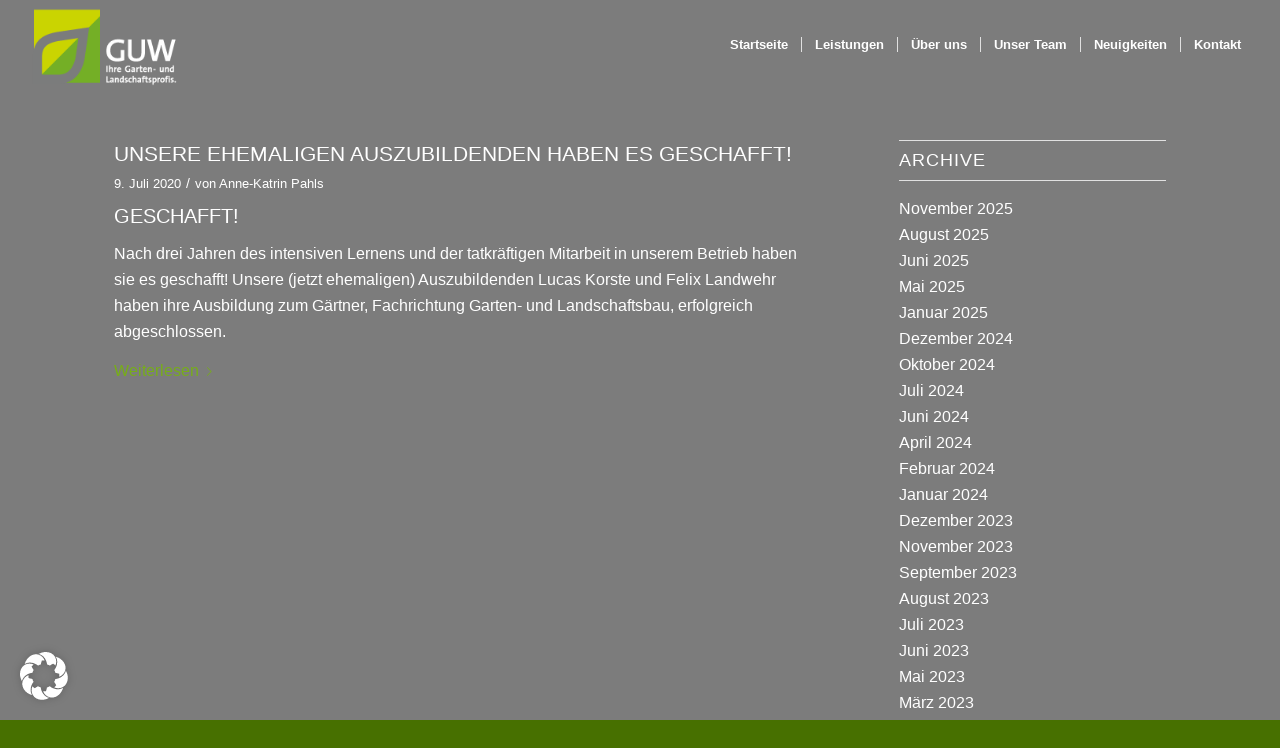

--- FILE ---
content_type: text/html; charset=UTF-8
request_url: https://www.guw-muenster.de/2020/07/
body_size: 89429
content:
<!DOCTYPE html>
<html lang="de" class="html_stretched responsive av-preloader-disabled  html_header_top html_logo_left html_main_nav_header html_menu_right html_slim html_header_sticky_disabled html_header_shrinking_disabled html_mobile_menu_tablet html_header_searchicon_disabled html_content_align_center html_header_unstick_top_disabled html_header_stretch html_minimal_header html_av-submenu-hidden html_av-submenu-display-click html_av-overlay-side html_av-overlay-side-classic html_av-submenu-clone html_entry_id_2661 av-cookies-no-cookie-consent av-no-preview av-default-lightbox html_text_menu_active av-mobile-menu-switch-default">
<head>
<meta charset="UTF-8" />


<!-- mobile setting -->
<meta name="viewport" content="width=device-width, initial-scale=1">

<!-- Scripts/CSS and wp_head hook -->
<meta name='robots' content='noindex, follow' />

	<!-- This site is optimized with the Yoast SEO plugin v26.6 - https://yoast.com/wordpress/plugins/seo/ -->
	<title>Juli 2020 - GUW Münster</title>
	<meta property="og:locale" content="de_DE" />
	<meta property="og:type" content="website" />
	<meta property="og:title" content="Juli 2020 - GUW Münster" />
	<meta property="og:url" content="https://www.guw-muenster.de/2020/07/" />
	<meta property="og:site_name" content="GUW Münster" />
	<meta name="twitter:card" content="summary_large_image" />
	<script type="application/ld+json" class="yoast-schema-graph">{"@context":"https://schema.org","@graph":[{"@type":"CollectionPage","@id":"https://www.guw-muenster.de/2020/07/","url":"https://www.guw-muenster.de/2020/07/","name":"Juli 2020 - GUW Münster","isPartOf":{"@id":"https://www.guw-muenster.de/#website"},"primaryImageOfPage":{"@id":"https://www.guw-muenster.de/2020/07/#primaryimage"},"image":{"@id":"https://www.guw-muenster.de/2020/07/#primaryimage"},"thumbnailUrl":"https://www.guw-muenster.de/wp-content/uploads/2020/07/ausbildung-zum-gaertner-guw-muenster.jpg","breadcrumb":{"@id":"https://www.guw-muenster.de/2020/07/#breadcrumb"},"inLanguage":"de"},{"@type":"ImageObject","inLanguage":"de","@id":"https://www.guw-muenster.de/2020/07/#primaryimage","url":"https://www.guw-muenster.de/wp-content/uploads/2020/07/ausbildung-zum-gaertner-guw-muenster.jpg","contentUrl":"https://www.guw-muenster.de/wp-content/uploads/2020/07/ausbildung-zum-gaertner-guw-muenster.jpg","width":750,"height":500,"caption":"Ausbildung zum Gärtner GUW Münster"},{"@type":"BreadcrumbList","@id":"https://www.guw-muenster.de/2020/07/#breadcrumb","itemListElement":[{"@type":"ListItem","position":1,"name":"Startseite","item":"https://www.guw-muenster.de/"},{"@type":"ListItem","position":2,"name":"Archive für Juli 2020"}]},{"@type":"WebSite","@id":"https://www.guw-muenster.de/#website","url":"https://www.guw-muenster.de/","name":"GUW Münster","description":"Ihre Garten- und Landschaftsgärtner in Münster","potentialAction":[{"@type":"SearchAction","target":{"@type":"EntryPoint","urlTemplate":"https://www.guw-muenster.de/?s={search_term_string}"},"query-input":{"@type":"PropertyValueSpecification","valueRequired":true,"valueName":"search_term_string"}}],"inLanguage":"de"}]}</script>
	<!-- / Yoast SEO plugin. -->


<link rel="alternate" type="application/rss+xml" title="GUW Münster &raquo; Feed" href="https://www.guw-muenster.de/feed/" />
<link rel="alternate" type="application/rss+xml" title="GUW Münster &raquo; Kommentar-Feed" href="https://www.guw-muenster.de/comments/feed/" />
<style id='wp-img-auto-sizes-contain-inline-css' type='text/css'>
img:is([sizes=auto i],[sizes^="auto," i]){contain-intrinsic-size:3000px 1500px}
/*# sourceURL=wp-img-auto-sizes-contain-inline-css */
</style>
<style id='wp-block-library-inline-css' type='text/css'>
:root{--wp-block-synced-color:#7a00df;--wp-block-synced-color--rgb:122,0,223;--wp-bound-block-color:var(--wp-block-synced-color);--wp-editor-canvas-background:#ddd;--wp-admin-theme-color:#007cba;--wp-admin-theme-color--rgb:0,124,186;--wp-admin-theme-color-darker-10:#006ba1;--wp-admin-theme-color-darker-10--rgb:0,107,160.5;--wp-admin-theme-color-darker-20:#005a87;--wp-admin-theme-color-darker-20--rgb:0,90,135;--wp-admin-border-width-focus:2px}@media (min-resolution:192dpi){:root{--wp-admin-border-width-focus:1.5px}}.wp-element-button{cursor:pointer}:root .has-very-light-gray-background-color{background-color:#eee}:root .has-very-dark-gray-background-color{background-color:#313131}:root .has-very-light-gray-color{color:#eee}:root .has-very-dark-gray-color{color:#313131}:root .has-vivid-green-cyan-to-vivid-cyan-blue-gradient-background{background:linear-gradient(135deg,#00d084,#0693e3)}:root .has-purple-crush-gradient-background{background:linear-gradient(135deg,#34e2e4,#4721fb 50%,#ab1dfe)}:root .has-hazy-dawn-gradient-background{background:linear-gradient(135deg,#faaca8,#dad0ec)}:root .has-subdued-olive-gradient-background{background:linear-gradient(135deg,#fafae1,#67a671)}:root .has-atomic-cream-gradient-background{background:linear-gradient(135deg,#fdd79a,#004a59)}:root .has-nightshade-gradient-background{background:linear-gradient(135deg,#330968,#31cdcf)}:root .has-midnight-gradient-background{background:linear-gradient(135deg,#020381,#2874fc)}:root{--wp--preset--font-size--normal:16px;--wp--preset--font-size--huge:42px}.has-regular-font-size{font-size:1em}.has-larger-font-size{font-size:2.625em}.has-normal-font-size{font-size:var(--wp--preset--font-size--normal)}.has-huge-font-size{font-size:var(--wp--preset--font-size--huge)}.has-text-align-center{text-align:center}.has-text-align-left{text-align:left}.has-text-align-right{text-align:right}.has-fit-text{white-space:nowrap!important}#end-resizable-editor-section{display:none}.aligncenter{clear:both}.items-justified-left{justify-content:flex-start}.items-justified-center{justify-content:center}.items-justified-right{justify-content:flex-end}.items-justified-space-between{justify-content:space-between}.screen-reader-text{border:0;clip-path:inset(50%);height:1px;margin:-1px;overflow:hidden;padding:0;position:absolute;width:1px;word-wrap:normal!important}.screen-reader-text:focus{background-color:#ddd;clip-path:none;color:#444;display:block;font-size:1em;height:auto;left:5px;line-height:normal;padding:15px 23px 14px;text-decoration:none;top:5px;width:auto;z-index:100000}html :where(.has-border-color){border-style:solid}html :where([style*=border-top-color]){border-top-style:solid}html :where([style*=border-right-color]){border-right-style:solid}html :where([style*=border-bottom-color]){border-bottom-style:solid}html :where([style*=border-left-color]){border-left-style:solid}html :where([style*=border-width]){border-style:solid}html :where([style*=border-top-width]){border-top-style:solid}html :where([style*=border-right-width]){border-right-style:solid}html :where([style*=border-bottom-width]){border-bottom-style:solid}html :where([style*=border-left-width]){border-left-style:solid}html :where(img[class*=wp-image-]){height:auto;max-width:100%}:where(figure){margin:0 0 1em}html :where(.is-position-sticky){--wp-admin--admin-bar--position-offset:var(--wp-admin--admin-bar--height,0px)}@media screen and (max-width:600px){html :where(.is-position-sticky){--wp-admin--admin-bar--position-offset:0px}}

/*# sourceURL=wp-block-library-inline-css */
</style><style id='global-styles-inline-css' type='text/css'>
:root{--wp--preset--aspect-ratio--square: 1;--wp--preset--aspect-ratio--4-3: 4/3;--wp--preset--aspect-ratio--3-4: 3/4;--wp--preset--aspect-ratio--3-2: 3/2;--wp--preset--aspect-ratio--2-3: 2/3;--wp--preset--aspect-ratio--16-9: 16/9;--wp--preset--aspect-ratio--9-16: 9/16;--wp--preset--color--black: #000000;--wp--preset--color--cyan-bluish-gray: #abb8c3;--wp--preset--color--white: #ffffff;--wp--preset--color--pale-pink: #f78da7;--wp--preset--color--vivid-red: #cf2e2e;--wp--preset--color--luminous-vivid-orange: #ff6900;--wp--preset--color--luminous-vivid-amber: #fcb900;--wp--preset--color--light-green-cyan: #7bdcb5;--wp--preset--color--vivid-green-cyan: #00d084;--wp--preset--color--pale-cyan-blue: #8ed1fc;--wp--preset--color--vivid-cyan-blue: #0693e3;--wp--preset--color--vivid-purple: #9b51e0;--wp--preset--color--metallic-red: #b02b2c;--wp--preset--color--maximum-yellow-red: #edae44;--wp--preset--color--yellow-sun: #eeee22;--wp--preset--color--palm-leaf: #83a846;--wp--preset--color--aero: #7bb0e7;--wp--preset--color--old-lavender: #745f7e;--wp--preset--color--steel-teal: #5f8789;--wp--preset--color--raspberry-pink: #d65799;--wp--preset--color--medium-turquoise: #4ecac2;--wp--preset--gradient--vivid-cyan-blue-to-vivid-purple: linear-gradient(135deg,rgb(6,147,227) 0%,rgb(155,81,224) 100%);--wp--preset--gradient--light-green-cyan-to-vivid-green-cyan: linear-gradient(135deg,rgb(122,220,180) 0%,rgb(0,208,130) 100%);--wp--preset--gradient--luminous-vivid-amber-to-luminous-vivid-orange: linear-gradient(135deg,rgb(252,185,0) 0%,rgb(255,105,0) 100%);--wp--preset--gradient--luminous-vivid-orange-to-vivid-red: linear-gradient(135deg,rgb(255,105,0) 0%,rgb(207,46,46) 100%);--wp--preset--gradient--very-light-gray-to-cyan-bluish-gray: linear-gradient(135deg,rgb(238,238,238) 0%,rgb(169,184,195) 100%);--wp--preset--gradient--cool-to-warm-spectrum: linear-gradient(135deg,rgb(74,234,220) 0%,rgb(151,120,209) 20%,rgb(207,42,186) 40%,rgb(238,44,130) 60%,rgb(251,105,98) 80%,rgb(254,248,76) 100%);--wp--preset--gradient--blush-light-purple: linear-gradient(135deg,rgb(255,206,236) 0%,rgb(152,150,240) 100%);--wp--preset--gradient--blush-bordeaux: linear-gradient(135deg,rgb(254,205,165) 0%,rgb(254,45,45) 50%,rgb(107,0,62) 100%);--wp--preset--gradient--luminous-dusk: linear-gradient(135deg,rgb(255,203,112) 0%,rgb(199,81,192) 50%,rgb(65,88,208) 100%);--wp--preset--gradient--pale-ocean: linear-gradient(135deg,rgb(255,245,203) 0%,rgb(182,227,212) 50%,rgb(51,167,181) 100%);--wp--preset--gradient--electric-grass: linear-gradient(135deg,rgb(202,248,128) 0%,rgb(113,206,126) 100%);--wp--preset--gradient--midnight: linear-gradient(135deg,rgb(2,3,129) 0%,rgb(40,116,252) 100%);--wp--preset--font-size--small: 1rem;--wp--preset--font-size--medium: 1.125rem;--wp--preset--font-size--large: 1.75rem;--wp--preset--font-size--x-large: clamp(1.75rem, 3vw, 2.25rem);--wp--preset--spacing--20: 0.44rem;--wp--preset--spacing--30: 0.67rem;--wp--preset--spacing--40: 1rem;--wp--preset--spacing--50: 1.5rem;--wp--preset--spacing--60: 2.25rem;--wp--preset--spacing--70: 3.38rem;--wp--preset--spacing--80: 5.06rem;--wp--preset--shadow--natural: 6px 6px 9px rgba(0, 0, 0, 0.2);--wp--preset--shadow--deep: 12px 12px 50px rgba(0, 0, 0, 0.4);--wp--preset--shadow--sharp: 6px 6px 0px rgba(0, 0, 0, 0.2);--wp--preset--shadow--outlined: 6px 6px 0px -3px rgb(255, 255, 255), 6px 6px rgb(0, 0, 0);--wp--preset--shadow--crisp: 6px 6px 0px rgb(0, 0, 0);}:root { --wp--style--global--content-size: 800px;--wp--style--global--wide-size: 1130px; }:where(body) { margin: 0; }.wp-site-blocks > .alignleft { float: left; margin-right: 2em; }.wp-site-blocks > .alignright { float: right; margin-left: 2em; }.wp-site-blocks > .aligncenter { justify-content: center; margin-left: auto; margin-right: auto; }:where(.is-layout-flex){gap: 0.5em;}:where(.is-layout-grid){gap: 0.5em;}.is-layout-flow > .alignleft{float: left;margin-inline-start: 0;margin-inline-end: 2em;}.is-layout-flow > .alignright{float: right;margin-inline-start: 2em;margin-inline-end: 0;}.is-layout-flow > .aligncenter{margin-left: auto !important;margin-right: auto !important;}.is-layout-constrained > .alignleft{float: left;margin-inline-start: 0;margin-inline-end: 2em;}.is-layout-constrained > .alignright{float: right;margin-inline-start: 2em;margin-inline-end: 0;}.is-layout-constrained > .aligncenter{margin-left: auto !important;margin-right: auto !important;}.is-layout-constrained > :where(:not(.alignleft):not(.alignright):not(.alignfull)){max-width: var(--wp--style--global--content-size);margin-left: auto !important;margin-right: auto !important;}.is-layout-constrained > .alignwide{max-width: var(--wp--style--global--wide-size);}body .is-layout-flex{display: flex;}.is-layout-flex{flex-wrap: wrap;align-items: center;}.is-layout-flex > :is(*, div){margin: 0;}body .is-layout-grid{display: grid;}.is-layout-grid > :is(*, div){margin: 0;}body{padding-top: 0px;padding-right: 0px;padding-bottom: 0px;padding-left: 0px;}a:where(:not(.wp-element-button)){text-decoration: underline;}:root :where(.wp-element-button, .wp-block-button__link){background-color: #32373c;border-width: 0;color: #fff;font-family: inherit;font-size: inherit;font-style: inherit;font-weight: inherit;letter-spacing: inherit;line-height: inherit;padding-top: calc(0.667em + 2px);padding-right: calc(1.333em + 2px);padding-bottom: calc(0.667em + 2px);padding-left: calc(1.333em + 2px);text-decoration: none;text-transform: inherit;}.has-black-color{color: var(--wp--preset--color--black) !important;}.has-cyan-bluish-gray-color{color: var(--wp--preset--color--cyan-bluish-gray) !important;}.has-white-color{color: var(--wp--preset--color--white) !important;}.has-pale-pink-color{color: var(--wp--preset--color--pale-pink) !important;}.has-vivid-red-color{color: var(--wp--preset--color--vivid-red) !important;}.has-luminous-vivid-orange-color{color: var(--wp--preset--color--luminous-vivid-orange) !important;}.has-luminous-vivid-amber-color{color: var(--wp--preset--color--luminous-vivid-amber) !important;}.has-light-green-cyan-color{color: var(--wp--preset--color--light-green-cyan) !important;}.has-vivid-green-cyan-color{color: var(--wp--preset--color--vivid-green-cyan) !important;}.has-pale-cyan-blue-color{color: var(--wp--preset--color--pale-cyan-blue) !important;}.has-vivid-cyan-blue-color{color: var(--wp--preset--color--vivid-cyan-blue) !important;}.has-vivid-purple-color{color: var(--wp--preset--color--vivid-purple) !important;}.has-metallic-red-color{color: var(--wp--preset--color--metallic-red) !important;}.has-maximum-yellow-red-color{color: var(--wp--preset--color--maximum-yellow-red) !important;}.has-yellow-sun-color{color: var(--wp--preset--color--yellow-sun) !important;}.has-palm-leaf-color{color: var(--wp--preset--color--palm-leaf) !important;}.has-aero-color{color: var(--wp--preset--color--aero) !important;}.has-old-lavender-color{color: var(--wp--preset--color--old-lavender) !important;}.has-steel-teal-color{color: var(--wp--preset--color--steel-teal) !important;}.has-raspberry-pink-color{color: var(--wp--preset--color--raspberry-pink) !important;}.has-medium-turquoise-color{color: var(--wp--preset--color--medium-turquoise) !important;}.has-black-background-color{background-color: var(--wp--preset--color--black) !important;}.has-cyan-bluish-gray-background-color{background-color: var(--wp--preset--color--cyan-bluish-gray) !important;}.has-white-background-color{background-color: var(--wp--preset--color--white) !important;}.has-pale-pink-background-color{background-color: var(--wp--preset--color--pale-pink) !important;}.has-vivid-red-background-color{background-color: var(--wp--preset--color--vivid-red) !important;}.has-luminous-vivid-orange-background-color{background-color: var(--wp--preset--color--luminous-vivid-orange) !important;}.has-luminous-vivid-amber-background-color{background-color: var(--wp--preset--color--luminous-vivid-amber) !important;}.has-light-green-cyan-background-color{background-color: var(--wp--preset--color--light-green-cyan) !important;}.has-vivid-green-cyan-background-color{background-color: var(--wp--preset--color--vivid-green-cyan) !important;}.has-pale-cyan-blue-background-color{background-color: var(--wp--preset--color--pale-cyan-blue) !important;}.has-vivid-cyan-blue-background-color{background-color: var(--wp--preset--color--vivid-cyan-blue) !important;}.has-vivid-purple-background-color{background-color: var(--wp--preset--color--vivid-purple) !important;}.has-metallic-red-background-color{background-color: var(--wp--preset--color--metallic-red) !important;}.has-maximum-yellow-red-background-color{background-color: var(--wp--preset--color--maximum-yellow-red) !important;}.has-yellow-sun-background-color{background-color: var(--wp--preset--color--yellow-sun) !important;}.has-palm-leaf-background-color{background-color: var(--wp--preset--color--palm-leaf) !important;}.has-aero-background-color{background-color: var(--wp--preset--color--aero) !important;}.has-old-lavender-background-color{background-color: var(--wp--preset--color--old-lavender) !important;}.has-steel-teal-background-color{background-color: var(--wp--preset--color--steel-teal) !important;}.has-raspberry-pink-background-color{background-color: var(--wp--preset--color--raspberry-pink) !important;}.has-medium-turquoise-background-color{background-color: var(--wp--preset--color--medium-turquoise) !important;}.has-black-border-color{border-color: var(--wp--preset--color--black) !important;}.has-cyan-bluish-gray-border-color{border-color: var(--wp--preset--color--cyan-bluish-gray) !important;}.has-white-border-color{border-color: var(--wp--preset--color--white) !important;}.has-pale-pink-border-color{border-color: var(--wp--preset--color--pale-pink) !important;}.has-vivid-red-border-color{border-color: var(--wp--preset--color--vivid-red) !important;}.has-luminous-vivid-orange-border-color{border-color: var(--wp--preset--color--luminous-vivid-orange) !important;}.has-luminous-vivid-amber-border-color{border-color: var(--wp--preset--color--luminous-vivid-amber) !important;}.has-light-green-cyan-border-color{border-color: var(--wp--preset--color--light-green-cyan) !important;}.has-vivid-green-cyan-border-color{border-color: var(--wp--preset--color--vivid-green-cyan) !important;}.has-pale-cyan-blue-border-color{border-color: var(--wp--preset--color--pale-cyan-blue) !important;}.has-vivid-cyan-blue-border-color{border-color: var(--wp--preset--color--vivid-cyan-blue) !important;}.has-vivid-purple-border-color{border-color: var(--wp--preset--color--vivid-purple) !important;}.has-metallic-red-border-color{border-color: var(--wp--preset--color--metallic-red) !important;}.has-maximum-yellow-red-border-color{border-color: var(--wp--preset--color--maximum-yellow-red) !important;}.has-yellow-sun-border-color{border-color: var(--wp--preset--color--yellow-sun) !important;}.has-palm-leaf-border-color{border-color: var(--wp--preset--color--palm-leaf) !important;}.has-aero-border-color{border-color: var(--wp--preset--color--aero) !important;}.has-old-lavender-border-color{border-color: var(--wp--preset--color--old-lavender) !important;}.has-steel-teal-border-color{border-color: var(--wp--preset--color--steel-teal) !important;}.has-raspberry-pink-border-color{border-color: var(--wp--preset--color--raspberry-pink) !important;}.has-medium-turquoise-border-color{border-color: var(--wp--preset--color--medium-turquoise) !important;}.has-vivid-cyan-blue-to-vivid-purple-gradient-background{background: var(--wp--preset--gradient--vivid-cyan-blue-to-vivid-purple) !important;}.has-light-green-cyan-to-vivid-green-cyan-gradient-background{background: var(--wp--preset--gradient--light-green-cyan-to-vivid-green-cyan) !important;}.has-luminous-vivid-amber-to-luminous-vivid-orange-gradient-background{background: var(--wp--preset--gradient--luminous-vivid-amber-to-luminous-vivid-orange) !important;}.has-luminous-vivid-orange-to-vivid-red-gradient-background{background: var(--wp--preset--gradient--luminous-vivid-orange-to-vivid-red) !important;}.has-very-light-gray-to-cyan-bluish-gray-gradient-background{background: var(--wp--preset--gradient--very-light-gray-to-cyan-bluish-gray) !important;}.has-cool-to-warm-spectrum-gradient-background{background: var(--wp--preset--gradient--cool-to-warm-spectrum) !important;}.has-blush-light-purple-gradient-background{background: var(--wp--preset--gradient--blush-light-purple) !important;}.has-blush-bordeaux-gradient-background{background: var(--wp--preset--gradient--blush-bordeaux) !important;}.has-luminous-dusk-gradient-background{background: var(--wp--preset--gradient--luminous-dusk) !important;}.has-pale-ocean-gradient-background{background: var(--wp--preset--gradient--pale-ocean) !important;}.has-electric-grass-gradient-background{background: var(--wp--preset--gradient--electric-grass) !important;}.has-midnight-gradient-background{background: var(--wp--preset--gradient--midnight) !important;}.has-small-font-size{font-size: var(--wp--preset--font-size--small) !important;}.has-medium-font-size{font-size: var(--wp--preset--font-size--medium) !important;}.has-large-font-size{font-size: var(--wp--preset--font-size--large) !important;}.has-x-large-font-size{font-size: var(--wp--preset--font-size--x-large) !important;}
/*# sourceURL=global-styles-inline-css */
</style>

<link rel='stylesheet' id='borlabs-cookie-css' href='https://www.guw-muenster.de/wp-content/cache/borlabs-cookie/borlabs-cookie_1_de.css?ver=2.2.67-13' type='text/css' media='all' />
<link rel='stylesheet' id='avia-merged-styles-css' href='https://www.guw-muenster.de/wp-content/uploads/dynamic_avia/avia-merged-styles-dd1be501ebad8805e3fdf9a836c68d19---65aa690e1a880.css' type='text/css' media='all' />
<script type="text/javascript" src="https://www.guw-muenster.de/wp-content/uploads/dynamic_avia/avia-head-scripts-edd06130660a1a8c6ef0e0c2c0b543fd---65a56e7bd6083.js" id="avia-head-scripts-js"></script>
<link rel="https://api.w.org/" href="https://www.guw-muenster.de/wp-json/" /><link rel="EditURI" type="application/rsd+xml" title="RSD" href="https://www.guw-muenster.de/xmlrpc.php?rsd" />
<meta name="generator" content="WordPress 6.9" />
<link rel="profile" href="http://gmpg.org/xfn/11" />
<link rel="alternate" type="application/rss+xml" title="GUW Münster RSS2 Feed" href="https://www.guw-muenster.de/feed/" />
<link rel="pingback" href="https://www.guw-muenster.de/xmlrpc.php" />
<!--[if lt IE 9]><script src="https://www.guw-muenster.de/wp-content/themes/enfold/js/html5shiv.js"></script><![endif]-->
<link rel="icon" href="https://www.guw-muenster.de/wp-content/uploads/2020/10/thomas-pahls-guw-muenster-fav.png" type="image/png">

<!-- To speed up the rendering and to display the site as fast as possible to the user we include some styles and scripts for above the fold content inline -->
<script type="text/javascript">'use strict';var avia_is_mobile=!1;if(/Android|webOS|iPhone|iPad|iPod|BlackBerry|IEMobile|Opera Mini/i.test(navigator.userAgent)&&'ontouchstart' in document.documentElement){avia_is_mobile=!0;document.documentElement.className+=' avia_mobile '}
else{document.documentElement.className+=' avia_desktop '};document.documentElement.className+=' js_active ';(function(){var e=['-webkit-','-moz-','-ms-',''],n='',o=!1,a=!1;for(var t in e){if(e[t]+'transform' in document.documentElement.style){o=!0;n=e[t]+'transform'};if(e[t]+'perspective' in document.documentElement.style){a=!0}};if(o){document.documentElement.className+=' avia_transform '};if(a){document.documentElement.className+=' avia_transform3d '};if(typeof document.getElementsByClassName=='function'&&typeof document.documentElement.getBoundingClientRect=='function'&&avia_is_mobile==!1){if(n&&window.innerHeight>0){setTimeout(function(){var e=0,o={},a=0,t=document.getElementsByClassName('av-parallax'),i=window.pageYOffset||document.documentElement.scrollTop;for(e=0;e<t.length;e++){t[e].style.top='0px';o=t[e].getBoundingClientRect();a=Math.ceil((window.innerHeight+i-o.top)*0.3);t[e].style[n]='translate(0px, '+a+'px)';t[e].style.top='auto';t[e].className+=' enabled-parallax '}},50)}}})();</script><style type="text/css">
		@font-face {font-family: 'entypo-fontello'; font-weight: normal; font-style: normal; font-display: auto;
		src: url('https://www.guw-muenster.de/wp-content/themes/enfold/config-templatebuilder/avia-template-builder/assets/fonts/entypo-fontello.woff2') format('woff2'),
		url('https://www.guw-muenster.de/wp-content/themes/enfold/config-templatebuilder/avia-template-builder/assets/fonts/entypo-fontello.woff') format('woff'),
		url('https://www.guw-muenster.de/wp-content/themes/enfold/config-templatebuilder/avia-template-builder/assets/fonts/entypo-fontello.ttf') format('truetype'),
		url('https://www.guw-muenster.de/wp-content/themes/enfold/config-templatebuilder/avia-template-builder/assets/fonts/entypo-fontello.svg#entypo-fontello') format('svg'),
		url('https://www.guw-muenster.de/wp-content/themes/enfold/config-templatebuilder/avia-template-builder/assets/fonts/entypo-fontello.eot'),
		url('https://www.guw-muenster.de/wp-content/themes/enfold/config-templatebuilder/avia-template-builder/assets/fonts/entypo-fontello.eot?#iefix') format('embedded-opentype');
		} #top .avia-font-entypo-fontello, body .avia-font-entypo-fontello, html body [data-av_iconfont='entypo-fontello']:before{ font-family: 'entypo-fontello'; }
		
		@font-face {font-family: 'medical'; font-weight: normal; font-style: normal; font-display: auto;
		src: url('https://www.guw-muenster.de/wp-content/uploads/avia_fonts/medical/medical.woff2') format('woff2'),
		url('https://www.guw-muenster.de/wp-content/uploads/avia_fonts/medical/medical.woff') format('woff'),
		url('https://www.guw-muenster.de/wp-content/uploads/avia_fonts/medical/medical.ttf') format('truetype'),
		url('https://www.guw-muenster.de/wp-content/uploads/avia_fonts/medical/medical.svg#medical') format('svg'),
		url('https://www.guw-muenster.de/wp-content/uploads/avia_fonts/medical/medical.eot'),
		url('https://www.guw-muenster.de/wp-content/uploads/avia_fonts/medical/medical.eot?#iefix') format('embedded-opentype');
		} #top .avia-font-medical, body .avia-font-medical, html body [data-av_iconfont='medical']:before{ font-family: 'medical'; }
		</style>

<!--
Debugging Info for Theme support: 

Theme: Enfold
Version: 5.6.9
Installed: enfold
AviaFramework Version: 5.6
AviaBuilder Version: 5.3
aviaElementManager Version: 1.0.1
ML:512-PU:86-PLA:5
WP:6.9
Compress: CSS:all theme files - JS:all theme files
Updates: enabled - token has changed and not verified
PLAu:4
-->
</head>

<body id="top" class="archive date wp-theme-enfold stretched no_sidebar_border rtl_columns av-curtain-numeric arial-websave arial  avia-responsive-images-support" itemscope="itemscope" itemtype="https://schema.org/WebPage" >

	
	<div id='wrap_all'>

	
<header id='header' class='all_colors header_color light_bg_color  av_header_top av_logo_left av_main_nav_header av_menu_right av_slim av_header_sticky_disabled av_header_shrinking_disabled av_header_stretch av_mobile_menu_tablet av_header_searchicon_disabled av_header_unstick_top_disabled av_seperator_small_border av_minimal_header av_bottom_nav_disabled ' data-av_shrink_factor='50' role="banner" itemscope="itemscope" itemtype="https://schema.org/WPHeader" >

		<div  id='header_main' class='container_wrap container_wrap_logo'>

        <div class='container av-logo-container'><div class='inner-container'><span class='logo avia-standard-logo'><a href='https://www.guw-muenster.de/' class='' aria-label='garten-landschaftbau-muenster-guw-logo' title='garten-landschaftbau-muenster-guw-logo'><img src="https://www.guw-muenster.de/wp-content/uploads/2018/11/garten-landschaftbau-muenster-guw-logo-1.png" height="100" width="300" alt='GUW Münster' title='garten-landschaftbau-muenster-guw-logo' /></a></span><nav class='main_menu' data-selectname='Wähle eine Seite'  role="navigation" itemscope="itemscope" itemtype="https://schema.org/SiteNavigationElement" ><div class="avia-menu av-main-nav-wrap"><ul role="menu" class="menu av-main-nav" id="avia-menu"><li role="menuitem" id="menu-item-1177" class="menu-item menu-item-type-post_type menu-item-object-page menu-item-home menu-item-top-level menu-item-top-level-1"><a href="https://www.guw-muenster.de/" itemprop="url" tabindex="0"><span class="avia-bullet"></span><span class="avia-menu-text">Startseite</span><span class="avia-menu-fx"><span class="avia-arrow-wrap"><span class="avia-arrow"></span></span></span></a></li>
<li role="menuitem" id="menu-item-1173" class="menu-item menu-item-type-post_type menu-item-object-page menu-item-top-level menu-item-top-level-2"><a href="https://www.guw-muenster.de/leistungen/" itemprop="url" tabindex="0"><span class="avia-bullet"></span><span class="avia-menu-text">Leistungen</span><span class="avia-menu-fx"><span class="avia-arrow-wrap"><span class="avia-arrow"></span></span></span></a></li>
<li role="menuitem" id="menu-item-1174" class="menu-item menu-item-type-post_type menu-item-object-page menu-item-top-level menu-item-top-level-3"><a href="https://www.guw-muenster.de/ueber-uns/" itemprop="url" tabindex="0"><span class="avia-bullet"></span><span class="avia-menu-text">Über uns</span><span class="avia-menu-fx"><span class="avia-arrow-wrap"><span class="avia-arrow"></span></span></span></a></li>
<li role="menuitem" id="menu-item-1175" class="menu-item menu-item-type-post_type menu-item-object-page menu-item-top-level menu-item-top-level-4"><a href="https://www.guw-muenster.de/unser-team/" itemprop="url" tabindex="0"><span class="avia-bullet"></span><span class="avia-menu-text">Unser Team</span><span class="avia-menu-fx"><span class="avia-arrow-wrap"><span class="avia-arrow"></span></span></span></a></li>
<li role="menuitem" id="menu-item-1206" class="menu-item menu-item-type-post_type menu-item-object-page menu-item-top-level menu-item-top-level-5"><a href="https://www.guw-muenster.de/neuigkeiten/" itemprop="url" tabindex="0"><span class="avia-bullet"></span><span class="avia-menu-text">Neuigkeiten</span><span class="avia-menu-fx"><span class="avia-arrow-wrap"><span class="avia-arrow"></span></span></span></a></li>
<li role="menuitem" id="menu-item-1176" class="menu-item menu-item-type-post_type menu-item-object-page menu-item-top-level menu-item-top-level-6"><a href="https://www.guw-muenster.de/kontakt/" itemprop="url" tabindex="0"><span class="avia-bullet"></span><span class="avia-menu-text">Kontakt</span><span class="avia-menu-fx"><span class="avia-arrow-wrap"><span class="avia-arrow"></span></span></span></a></li>
<li class="av-burger-menu-main menu-item-avia-special av-small-burger-icon" role="menuitem">
	        			<a href="#" aria-label="Menü" aria-hidden="false">
							<span class="av-hamburger av-hamburger--spin av-js-hamburger">
								<span class="av-hamburger-box">
						          <span class="av-hamburger-inner"></span>
						          <strong>Menü</strong>
								</span>
							</span>
							<span class="avia_hidden_link_text">Menü</span>
						</a>
	        		   </li></ul></div></nav></div> </div> 
		<!-- end container_wrap-->
		</div>
<div class="header_bg"></div>
<!-- end header -->
</header>

	<div id='main' class='all_colors' data-scroll-offset='0'>

	
		<div class='container_wrap container_wrap_first main_color sidebar_right'>

			<div class='container template-blog '>

				<main class='content av-content-small alpha units av-main-archive'  role="main" itemprop="mainContentOfPage" itemscope="itemscope" itemtype="https://schema.org/Blog" >

					<article class="post-entry post-entry-type-standard post-entry-2661 post-loop-1 post-parity-odd post-entry-last custom with-slider post-2661 post type-post status-publish format-standard has-post-thumbnail hentry category-news"  itemscope="itemscope" itemtype="https://schema.org/BlogPosting" itemprop="blogPost" ><div class="blog-meta"></div><div class='entry-content-wrapper clearfix standard-content'><header class="entry-content-header"><h2 class='post-title entry-title '  itemprop="headline" ><a href="https://www.guw-muenster.de/unsere-ehemaligen-auszubildenden-haben-es-geschafft/" rel="bookmark" title="Permanenter Link zu: Unsere ehemaligen Auszubildenden haben es geschafft!">Unsere ehemaligen Auszubildenden haben es geschafft!<span class="post-format-icon minor-meta"></span></a></h2><span class="post-meta-infos"><time class="date-container minor-meta updated"  itemprop="datePublished" datetime="2020-07-09T20:06:04+02:00" >9. Juli 2020</time><span class="text-sep">/</span><span class="blog-author minor-meta">von <span class="entry-author-link"  itemprop="author" ><span class="author"><span class="fn"><a href="https://www.guw-muenster.de/author/anne-katrin/" title="Beiträge von Anne-Katrin Pahls" rel="author">Anne-Katrin Pahls</a></span></span></span></span></span></header><div class="entry-content"  itemprop="text" ><h3>Geschafft!</h3>
<p>Nach drei Jahren des intensiven Lernens und der tatkräftigen Mitarbeit in unserem Betrieb haben sie es geschafft! Unsere (jetzt ehemaligen) Auszubildenden Lucas Korste und Felix Landwehr haben ihre Ausbildung zum Gärtner, Fachrichtung Garten- und Landschaftsbau, erfolgreich abgeschlossen.</p>
<p> <a href="https://www.guw-muenster.de/unsere-ehemaligen-auszubildenden-haben-es-geschafft/" class="more-link">Weiterlesen<span class="more-link-arrow"></span></a></p>
</div><footer class="entry-footer"></footer><div class='post_delimiter'></div></div><div class="post_author_timeline"></div><span class='hidden'>
				<span class='av-structured-data'  itemprop="image" itemscope="itemscope" itemtype="https://schema.org/ImageObject" >
						<span itemprop='url'>https://www.guw-muenster.de/wp-content/uploads/2020/07/ausbildung-zum-gaertner-guw-muenster.jpg</span>
						<span itemprop='height'>500</span>
						<span itemprop='width'>750</span>
				</span>
				<span class='av-structured-data'  itemprop="publisher" itemtype="https://schema.org/Organization" itemscope="itemscope" >
						<span itemprop='name'>Anne-Katrin Pahls</span>
						<span itemprop='logo' itemscope itemtype='https://schema.org/ImageObject'>
							<span itemprop='url'>https://www.guw-muenster.de/wp-content/uploads/2018/11/garten-landschaftbau-muenster-guw-logo-1.png</span>
						</span>
				</span><span class='av-structured-data'  itemprop="author" itemscope="itemscope" itemtype="https://schema.org/Person" ><span itemprop='name'>Anne-Katrin Pahls</span></span><span class='av-structured-data'  itemprop="datePublished" datetime="2020-07-09T20:06:04+02:00" >2020-07-09 20:06:04</span><span class='av-structured-data'  itemprop="dateModified" itemtype="https://schema.org/dateModified" >2020-07-10 14:11:08</span><span class='av-structured-data'  itemprop="mainEntityOfPage" itemtype="https://schema.org/mainEntityOfPage" ><span itemprop='name'>Unsere ehemaligen Auszubildenden haben es geschafft!</span></span></span></article><div class='custom'></div>
				<!--end content-->
				</main>

				<aside class='sidebar sidebar_right   alpha units'  role="complementary" itemscope="itemscope" itemtype="https://schema.org/WPSideBar" ><div class="inner_sidebar extralight-border"><section id="archives-4" class="widget clearfix widget_archive"><h3 class="widgettitle">Archive</h3>
			<ul>
					<li><a href='https://www.guw-muenster.de/2025/11/'>November 2025</a></li>
	<li><a href='https://www.guw-muenster.de/2025/08/'>August 2025</a></li>
	<li><a href='https://www.guw-muenster.de/2025/06/'>Juni 2025</a></li>
	<li><a href='https://www.guw-muenster.de/2025/05/'>Mai 2025</a></li>
	<li><a href='https://www.guw-muenster.de/2025/01/'>Januar 2025</a></li>
	<li><a href='https://www.guw-muenster.de/2024/12/'>Dezember 2024</a></li>
	<li><a href='https://www.guw-muenster.de/2024/10/'>Oktober 2024</a></li>
	<li><a href='https://www.guw-muenster.de/2024/07/'>Juli 2024</a></li>
	<li><a href='https://www.guw-muenster.de/2024/06/'>Juni 2024</a></li>
	<li><a href='https://www.guw-muenster.de/2024/04/'>April 2024</a></li>
	<li><a href='https://www.guw-muenster.de/2024/02/'>Februar 2024</a></li>
	<li><a href='https://www.guw-muenster.de/2024/01/'>Januar 2024</a></li>
	<li><a href='https://www.guw-muenster.de/2023/12/'>Dezember 2023</a></li>
	<li><a href='https://www.guw-muenster.de/2023/11/'>November 2023</a></li>
	<li><a href='https://www.guw-muenster.de/2023/09/'>September 2023</a></li>
	<li><a href='https://www.guw-muenster.de/2023/08/'>August 2023</a></li>
	<li><a href='https://www.guw-muenster.de/2023/07/'>Juli 2023</a></li>
	<li><a href='https://www.guw-muenster.de/2023/06/'>Juni 2023</a></li>
	<li><a href='https://www.guw-muenster.de/2023/05/'>Mai 2023</a></li>
	<li><a href='https://www.guw-muenster.de/2023/03/'>März 2023</a></li>
	<li><a href='https://www.guw-muenster.de/2023/01/'>Januar 2023</a></li>
	<li><a href='https://www.guw-muenster.de/2022/12/'>Dezember 2022</a></li>
	<li><a href='https://www.guw-muenster.de/2022/10/'>Oktober 2022</a></li>
	<li><a href='https://www.guw-muenster.de/2022/09/'>September 2022</a></li>
	<li><a href='https://www.guw-muenster.de/2022/08/'>August 2022</a></li>
	<li><a href='https://www.guw-muenster.de/2022/07/'>Juli 2022</a></li>
	<li><a href='https://www.guw-muenster.de/2022/06/'>Juni 2022</a></li>
	<li><a href='https://www.guw-muenster.de/2022/02/'>Februar 2022</a></li>
	<li><a href='https://www.guw-muenster.de/2022/01/'>Januar 2022</a></li>
	<li><a href='https://www.guw-muenster.de/2021/12/'>Dezember 2021</a></li>
	<li><a href='https://www.guw-muenster.de/2021/10/'>Oktober 2021</a></li>
	<li><a href='https://www.guw-muenster.de/2021/08/'>August 2021</a></li>
	<li><a href='https://www.guw-muenster.de/2021/07/'>Juli 2021</a></li>
	<li><a href='https://www.guw-muenster.de/2021/05/'>Mai 2021</a></li>
	<li><a href='https://www.guw-muenster.de/2021/03/'>März 2021</a></li>
	<li><a href='https://www.guw-muenster.de/2021/02/'>Februar 2021</a></li>
	<li><a href='https://www.guw-muenster.de/2021/01/'>Januar 2021</a></li>
	<li><a href='https://www.guw-muenster.de/2020/12/'>Dezember 2020</a></li>
	<li><a href='https://www.guw-muenster.de/2020/10/'>Oktober 2020</a></li>
	<li><a href='https://www.guw-muenster.de/2020/09/'>September 2020</a></li>
	<li><a href='https://www.guw-muenster.de/2020/08/'>August 2020</a></li>
	<li><a href='https://www.guw-muenster.de/2020/07/' aria-current="page">Juli 2020</a></li>
	<li><a href='https://www.guw-muenster.de/2020/04/'>April 2020</a></li>
	<li><a href='https://www.guw-muenster.de/2020/01/'>Januar 2020</a></li>
	<li><a href='https://www.guw-muenster.de/2019/12/'>Dezember 2019</a></li>
	<li><a href='https://www.guw-muenster.de/2019/10/'>Oktober 2019</a></li>
	<li><a href='https://www.guw-muenster.de/2019/09/'>September 2019</a></li>
	<li><a href='https://www.guw-muenster.de/2019/08/'>August 2019</a></li>
	<li><a href='https://www.guw-muenster.de/2019/07/'>Juli 2019</a></li>
	<li><a href='https://www.guw-muenster.de/2019/06/'>Juni 2019</a></li>
	<li><a href='https://www.guw-muenster.de/2019/05/'>Mai 2019</a></li>
	<li><a href='https://www.guw-muenster.de/2019/04/'>April 2019</a></li>
	<li><a href='https://www.guw-muenster.de/2019/03/'>März 2019</a></li>
	<li><a href='https://www.guw-muenster.de/2019/02/'>Februar 2019</a></li>
	<li><a href='https://www.guw-muenster.de/2019/01/'>Januar 2019</a></li>
	<li><a href='https://www.guw-muenster.de/2018/12/'>Dezember 2018</a></li>
	<li><a href='https://www.guw-muenster.de/2018/11/'>November 2018</a></li>
	<li><a href='https://www.guw-muenster.de/2018/08/'>August 2018</a></li>
	<li><a href='https://www.guw-muenster.de/2018/06/'>Juni 2018</a></li>
	<li><a href='https://www.guw-muenster.de/2018/05/'>Mai 2018</a></li>
	<li><a href='https://www.guw-muenster.de/2018/04/'>April 2018</a></li>
	<li><a href='https://www.guw-muenster.de/2018/03/'>März 2018</a></li>
	<li><a href='https://www.guw-muenster.de/2018/02/'>Februar 2018</a></li>
	<li><a href='https://www.guw-muenster.de/2017/12/'>Dezember 2017</a></li>
	<li><a href='https://www.guw-muenster.de/2017/09/'>September 2017</a></li>
	<li><a href='https://www.guw-muenster.de/2017/08/'>August 2017</a></li>
	<li><a href='https://www.guw-muenster.de/2017/07/'>Juli 2017</a></li>
	<li><a href='https://www.guw-muenster.de/2017/05/'>Mai 2017</a></li>
	<li><a href='https://www.guw-muenster.de/2017/04/'>April 2017</a></li>
	<li><a href='https://www.guw-muenster.de/2017/02/'>Februar 2017</a></li>
	<li><a href='https://www.guw-muenster.de/2017/01/'>Januar 2017</a></li>
	<li><a href='https://www.guw-muenster.de/2016/11/'>November 2016</a></li>
	<li><a href='https://www.guw-muenster.de/2016/10/'>Oktober 2016</a></li>
	<li><a href='https://www.guw-muenster.de/2016/09/'>September 2016</a></li>
	<li><a href='https://www.guw-muenster.de/2016/07/'>Juli 2016</a></li>
	<li><a href='https://www.guw-muenster.de/2016/06/'>Juni 2016</a></li>
	<li><a href='https://www.guw-muenster.de/2016/05/'>Mai 2016</a></li>
	<li><a href='https://www.guw-muenster.de/2016/04/'>April 2016</a></li>
	<li><a href='https://www.guw-muenster.de/2016/03/'>März 2016</a></li>
	<li><a href='https://www.guw-muenster.de/2016/02/'>Februar 2016</a></li>
	<li><a href='https://www.guw-muenster.de/2015/12/'>Dezember 2015</a></li>
			</ul>

			<span class="seperator extralight-border"></span></section><section id="categories-4" class="widget clearfix widget_categories"><h3 class="widgettitle">Categories</h3>
			<ul>
					<li class="cat-item cat-item-1"><a href="https://www.guw-muenster.de/category/allgemein/">Allgemein</a>
</li>
	<li class="cat-item cat-item-14"><a href="https://www.guw-muenster.de/category/news/">News</a>
</li>
			</ul>

			<span class="seperator extralight-border"></span></section><section id="avia_fb_likebox-2" class="widget clearfix avia-widget-container avia_fb_likebox avia_no_block_preview"><h3 class="widgettitle">Facebook</h3><div class='av_facebook_widget_wrap ' ><div class="fb-page" data-width="500" data-href="https://www.facebook.com/kriesi.at" data-small-header="false" data-adapt-container-width="true" data-hide-cover="false" data-show-facepile="true" data-show-posts="false"><div class="fb-xfbml-parse-ignore"></div></div></div><span class="seperator extralight-border"></span></section><section id="avia-instagram-feed-2" class="widget clearfix avia-widget-container avia-instagram-feed avia_no_block_preview"><h3 class="widgettitle">Instagram</h3><div class="av-instagram-pics av-instagram-size-large"><div class='av-instagram-row'><div class="av-instagram-item"><a href="//scontent-ber1-1.cdninstagram.com/v/t51.2885-15/e35/11887229_1649731431962116_983668847_n.jpg?_nc_ht=scontent-ber1-1.cdninstagram.com&#038;_nc_cat=104&#038;_nc_ohc=dpdLNahQ3ToAX9TQ62j&#038;oh=c07ca59c3a6f280697e386eccca2e2e3&#038;oe=5EEFAC95" target=""  class=" " title="New shirts. They really look great on us #shopping #bff #friends" style="background-image:url(//scontent-ber1-1.cdninstagram.com/v/t51.2885-15/sh0.08/e35/s640x640/11887229_1649731431962116_983668847_n.jpg?_nc_ht=scontent-ber1-1.cdninstagram.com&#038;_nc_cat=104&#038;_nc_ohc=dpdLNahQ3ToAX9TQ62j&#038;oh=7ce0f7caa4f291a83b3a478307de0261&#038;oe=5EEDE2D9);"></a></div><div class="av-instagram-item"><a href="//scontent-ber1-1.cdninstagram.com/v/t51.2885-15/e35/11899463_1490888621240674_998259441_n.jpg?_nc_ht=scontent-ber1-1.cdninstagram.com&#038;_nc_cat=110&#038;_nc_ohc=yB9rKF7nWpcAX_Dit9j&#038;oh=576ee23bdd979ed305cea60464ff1676&#038;oe=5EEE6D27" target=""  class=" " title="Vacation with style #bff #loveher #friends" style="background-image:url(//scontent-ber1-1.cdninstagram.com/v/t51.2885-15/sh0.08/e35/s640x640/11899463_1490888621240674_998259441_n.jpg?_nc_ht=scontent-ber1-1.cdninstagram.com&#038;_nc_cat=110&#038;_nc_ohc=yB9rKF7nWpcAX_Dit9j&#038;oh=8eb872ce8d126fe5436f1466427aa49b&#038;oe=5EF069EB);"></a></div><div class="av-instagram-item"><a href="//scontent-ber1-1.cdninstagram.com/v/t51.2885-15/e35/11375855_894206570698076_1376094567_n.jpg?_nc_ht=scontent-ber1-1.cdninstagram.com&#038;_nc_cat=108&#038;_nc_ohc=3SuwiC7Q7tkAX8kNfLq&#038;oh=10cfc6c650535a1bdcad52d6b037dfd4&#038;oe=5EF0FB61" target=""  class=" " title="Instagram-Bild" style="background-image:url(//scontent-ber1-1.cdninstagram.com/v/t51.2885-15/sh0.08/e35/s640x640/11375855_894206570698076_1376094567_n.jpg?_nc_ht=scontent-ber1-1.cdninstagram.com&#038;_nc_cat=108&#038;_nc_ohc=3SuwiC7Q7tkAX8kNfLq&#038;oh=ab03f006553131ab6d736b13c5a74bd7&#038;oe=5EEEA3AD);"></a></div></div><div class='av-instagram-row'><div class="av-instagram-item"><a href="//scontent-ber1-1.cdninstagram.com/v/t51.2885-15/e35/12107698_419996518203748_1254851478_n.jpg?_nc_ht=scontent-ber1-1.cdninstagram.com&#038;_nc_cat=104&#038;_nc_ohc=rSPIa03t-uoAX9YhBZB&#038;oh=4017446888e814093b8dd75834661ab6&#038;oe=5EEEFD4E" target=""  class=" " title="Bff :) #loveher #bff" style="background-image:url(//scontent-ber1-1.cdninstagram.com/v/t51.2885-15/sh0.08/e35/s640x640/12107698_419996518203748_1254851478_n.jpg?_nc_ht=scontent-ber1-1.cdninstagram.com&#038;_nc_cat=104&#038;_nc_ohc=rSPIa03t-uoAX9YhBZB&#038;oh=9bce4690253128adc84db797ab5c025f&#038;oe=5EF10A82);"></a></div><div class="av-instagram-item"><a href="//scontent-ber1-1.cdninstagram.com/v/t51.2885-15/e35/1389977_438518199683109_1977995920_n.jpg?_nc_ht=scontent-ber1-1.cdninstagram.com&#038;_nc_cat=109&#038;_nc_ohc=l_iFCj0kvMwAX9hRhaJ&#038;oh=1824df7239cc67b6255f41440acea34e&#038;oe=5EEF88C1" target=""  class=" " title="On the beach #livingthedream #beach" style="background-image:url(//scontent-ber1-1.cdninstagram.com/v/t51.2885-15/e35/1389977_438518199683109_1977995920_n.jpg?_nc_ht=scontent-ber1-1.cdninstagram.com&#038;_nc_cat=109&#038;_nc_ohc=l_iFCj0kvMwAX9hRhaJ&#038;oh=1824df7239cc67b6255f41440acea34e&#038;oe=5EEF88C1);"></a></div><div class="av-instagram-item"><a href="//scontent-ber1-1.cdninstagram.com/v/t51.2885-15/e35/12070609_395889973934995_833609959_n.jpg?_nc_ht=scontent-ber1-1.cdninstagram.com&#038;_nc_cat=107&#038;_nc_ohc=N1rHCzKnsUIAX-wH6Ba&#038;oh=0cbf9b65ce3f089af03a1b71e001f8c4&#038;oe=5EEE5FAD" target=""  class=" " title="Wristbands. So great #instalove #wristporn" style="background-image:url(//scontent-ber1-1.cdninstagram.com/v/t51.2885-15/sh0.08/e35/s640x640/12070609_395889973934995_833609959_n.jpg?_nc_ht=scontent-ber1-1.cdninstagram.com&#038;_nc_cat=107&#038;_nc_ohc=N1rHCzKnsUIAX-wH6Ba&#038;oh=14a71a43a917e94e6b61b021e669d50f&#038;oe=5EEF9E3A);"></a></div></div><div class='av-instagram-row'><div class="av-instagram-item"><a href="//scontent-ber1-1.cdninstagram.com/v/t51.2885-15/e35/11379276_1495422324120543_1633723627_n.jpg?_nc_ht=scontent-ber1-1.cdninstagram.com&#038;_nc_cat=103&#038;_nc_ohc=eL1-nIq3Y9YAX_owjQc&#038;oh=2c5477253e6d3a0381eb35591a75609f&#038;oe=5EEFD832" target=""  class=" " title="#shoes #instalove" style="background-image:url(//scontent-ber1-1.cdninstagram.com/v/t51.2885-15/e35/11379276_1495422324120543_1633723627_n.jpg?_nc_ht=scontent-ber1-1.cdninstagram.com&#038;_nc_cat=103&#038;_nc_ohc=eL1-nIq3Y9YAX_owjQc&#038;oh=2c5477253e6d3a0381eb35591a75609f&#038;oe=5EEFD832);"></a></div><div class="av-instagram-item"><a href="//scontent-ber1-1.cdninstagram.com/v/t51.2885-15/e35/12063126_910829482300369_23760338_n.jpg?_nc_ht=scontent-ber1-1.cdninstagram.com&#038;_nc_cat=101&#038;_nc_ohc=XMPwiBKH9vgAX9UistR&#038;oh=74d98433d6f2c46c68ce0c1f47392821&#038;oe=5EF04F4A" target=""  class=" " title="Say what you will, converse are timeless #shoes #shopping" style="background-image:url(//scontent-ber1-1.cdninstagram.com/v/t51.2885-15/e35/12063126_910829482300369_23760338_n.jpg?_nc_ht=scontent-ber1-1.cdninstagram.com&#038;_nc_cat=101&#038;_nc_ohc=XMPwiBKH9vgAX9UistR&#038;oh=74d98433d6f2c46c68ce0c1f47392821&#038;oe=5EF04F4A);"></a></div><div class="av-instagram-item"><a href="//scontent-ber1-1.cdninstagram.com/v/t51.2885-15/e35/11820604_726691527435265_637606732_n.jpg?_nc_ht=scontent-ber1-1.cdninstagram.com&#038;_nc_cat=101&#038;_nc_ohc=T5tmlP4G8i0AX-dE_E2&#038;oh=15a032a7819332047c51ea6c3e942d14&#038;oe=5EED5E0A" target=""  class=" " title="Check my hair :)" style="background-image:url(//scontent-ber1-1.cdninstagram.com/v/t51.2885-15/e35/11820604_726691527435265_637606732_n.jpg?_nc_ht=scontent-ber1-1.cdninstagram.com&#038;_nc_cat=101&#038;_nc_ohc=T5tmlP4G8i0AX-dE_E2&#038;oh=15a032a7819332047c51ea6c3e942d14&#038;oe=5EED5E0A);"></a></div></div></div><a class="av-instagram-follow avia-button" href="https://instagram.com/jamie_fashion" rel="me" target="lightbox">Follow Me!</a><span class="seperator extralight-border"></span></section></div></aside>
			</div><!--end container-->

		</div><!-- close default .container_wrap element -->

				<div class='container_wrap footer_color' id='footer'>

					<div class='container'>

						<div class='flex_column av_one_third  first el_before_av_one_third'><section id="text-3" class="widget clearfix widget_text"><h3 class="widgettitle">Adresse</h3>			<div class="textwidget"><p>Gemeinnützige Umweltwerkstatt GUW GmbH<br />
Haus Uhlenkotten 12a<br />
48159 Münster</p>
</div>
		<span class="seperator extralight-border"></span></section></div><div class='flex_column av_one_third  el_after_av_one_third el_before_av_one_third '><section id="text-4" class="widget clearfix widget_text"><h3 class="widgettitle">Kontakt</h3>			<div class="textwidget"><p>Tel. +49 (0)251 62033 &#8211; 41<br />
Fax +49 (0)251 62033 &#8211; 40<br />
info@guw-muenster.de</p>
</div>
		<span class="seperator extralight-border"></span></section></div><div class='flex_column av_one_third  el_after_av_one_third el_before_av_one_third '><section id="text-5" class="widget clearfix widget_text"><h3 class="widgettitle">Bürozeiten</h3>			<div class="textwidget"><p>Montag &#8211; Donnerstag:<br />
8:00 &#8211; 17:00 Uhr<br />
Freitag:<br />
8:00 &#8211; 15:00 Uhr</p>
</div>
		<span class="seperator extralight-border"></span></section></div>
					</div>

				<!-- ####### END FOOTER CONTAINER ####### -->
				</div>

	

	
				<footer class='container_wrap socket_color' id='socket'  role="contentinfo" itemscope="itemscope" itemtype="https://schema.org/WPFooter" >
                    <div class='container'>

                        <span class='copyright'>© GUW Münster</span>

                        <nav class='sub_menu_socket'  role="navigation" itemscope="itemscope" itemtype="https://schema.org/SiteNavigationElement" ><div class="avia3-menu"><ul role="menu" class="menu" id="avia3-menu"><li role="menuitem" id="menu-item-1138" class="menu-item menu-item-type-post_type menu-item-object-page menu-item-top-level menu-item-top-level-1"><a href="https://www.guw-muenster.de/impressum/" itemprop="url" tabindex="0"><span class="avia-bullet"></span><span class="avia-menu-text">Impressum</span><span class="avia-menu-fx"><span class="avia-arrow-wrap"><span class="avia-arrow"></span></span></span></a></li>
<li role="menuitem" id="menu-item-1139" class="menu-item menu-item-type-post_type menu-item-object-page menu-item-privacy-policy menu-item-top-level menu-item-top-level-2"><a href="https://www.guw-muenster.de/datenschutz/" itemprop="url" tabindex="0"><span class="avia-bullet"></span><span class="avia-menu-text">Datenschutz</span><span class="avia-menu-fx"><span class="avia-arrow-wrap"><span class="avia-arrow"></span></span></span></a></li>
</ul></div></nav>
                    </div>

	            <!-- ####### END SOCKET CONTAINER ####### -->
				</footer>


					<!-- end main -->
		</div>

		<!-- end wrap_all --></div>

<a href='#top' title='Nach oben scrollen' id='scroll-top-link' aria-hidden='true' data-av_icon='' data-av_iconfont='entypo-fontello' tabindex='-1'><span class="avia_hidden_link_text">Nach oben scrollen</span></a>

<div id="fb-root"></div>

<script type="speculationrules">
{"prefetch":[{"source":"document","where":{"and":[{"href_matches":"/*"},{"not":{"href_matches":["/wp-*.php","/wp-admin/*","/wp-content/uploads/*","/wp-content/*","/wp-content/plugins/*","/wp-content/themes/enfold/*","/*\\?(.+)"]}},{"not":{"selector_matches":"a[rel~=\"nofollow\"]"}},{"not":{"selector_matches":".no-prefetch, .no-prefetch a"}}]},"eagerness":"conservative"}]}
</script>

 <script type='text/javascript'>
 /* <![CDATA[ */  
var avia_framework_globals = avia_framework_globals || {};
    avia_framework_globals.frameworkUrl = 'https://www.guw-muenster.de/wp-content/themes/enfold/framework/';
    avia_framework_globals.installedAt = 'https://www.guw-muenster.de/wp-content/themes/enfold/';
    avia_framework_globals.ajaxurl = 'https://www.guw-muenster.de/wp-admin/admin-ajax.php';
/* ]]> */ 
</script>
 
 <!--googleoff: all--><div data-nosnippet><script id="BorlabsCookieBoxWrap" type="text/template"><div
    id="BorlabsCookieBox"
    class="BorlabsCookie"
    role="dialog"
    aria-labelledby="CookieBoxTextHeadline"
    aria-describedby="CookieBoxTextDescription"
    aria-modal="true"
>
    <div class="top-center" style="display: none;">
        <div class="_brlbs-box-wrap">
            <div class="_brlbs-box _brlbs-box-advanced">
                <div class="cookie-box">
                    <div class="container">
                        <div class="row">
                            <div class="col-12">
                                <div class="_brlbs-flex-center">
                                                                            <img
                                            width="32"
                                            height="32"
                                            class="cookie-logo"
                                            src="https://www.guw-muenster.de/wp-content/uploads/2018/11/guw-muenster-logo.png"
                                            srcset="https://www.guw-muenster.de/wp-content/uploads/2018/11/guw-muenster-logo.png, https://www.guw-muenster.de/wp-content/uploads/2018/11/guw-muenster-logo.png 2x"
                                            alt="Datenschutzeinstellungen"
                                            aria-hidden="true"
                                        >
                                    
                                    <span role="heading" aria-level="3" class="_brlbs-h3" id="CookieBoxTextHeadline">Datenschutzeinstellungen</span>
                                </div>

                                <p id="CookieBoxTextDescription"><span class="_brlbs-paragraph _brlbs-text-description">Wir benötigen Ihre Zustimmung, bevor Sie unsere Website weiter besuchen können.</span> <span class="_brlbs-paragraph _brlbs-text-confirm-age">Wenn Sie unter 16 Jahre alt sind und Ihre Zustimmung zu freiwilligen Diensten geben möchten, müssen Sie Ihre Erziehungsberechtigten um Erlaubnis bitten.</span> <span class="_brlbs-paragraph _brlbs-text-technology">Wir verwenden Cookies und andere Technologien auf unserer Website. Einige von ihnen sind essenziell, während andere uns helfen, diese Website und Ihre Erfahrung zu verbessern.</span> <span class="_brlbs-paragraph _brlbs-text-personal-data">Personenbezogene Daten können verarbeitet werden (z. B. IP-Adressen), z. B. für personalisierte Anzeigen und Inhalte oder Anzeigen- und Inhaltsmessung.</span> <span class="_brlbs-paragraph _brlbs-text-more-information">Weitere Informationen über die Verwendung Ihrer Daten finden Sie in unserer  <a class="_brlbs-cursor" href="https://www.guw-muenster.de/datenschutz/">Datenschutzerklärung</a>.</span> <span class="_brlbs-paragraph _brlbs-text-revoke">Sie können Ihre Auswahl jederzeit unter <a class="_brlbs-cursor" href="#" data-cookie-individual>Einstellungen</a> widerrufen oder anpassen.</span> <span class="_brlbs-paragraph _brlbs-text-non-eu-data-transfer">Einige Services verarbeiten personenbezogene Daten in den USA. Mit Ihrer Einwilligung zur Nutzung dieser Services stimmen Sie auch der Verarbeitung Ihrer Daten in den USA gemäß Art. 49 (1) lit. a DSGVO zu. Der EuGH stuft die USA als Land mit unzureichendem Datenschutz nach EU-Standards ein. So besteht etwa das Risiko, dass US-Behörden personenbezogene Daten in Überwachungsprogrammen verarbeiten, ohne bestehende Klagemöglichkeit für Europäer.</span></p>

                                                                    <fieldset>
                                        <legend class="sr-only">Datenschutzeinstellungen</legend>
                                        <ul>
                                                                                                <li>
                                                        <label class="_brlbs-checkbox">
                                                            Essenziell                                                            <input
                                                                id="checkbox-essential"
                                                                tabindex="0"
                                                                type="checkbox"
                                                                name="cookieGroup[]"
                                                                value="essential"
                                                                 checked                                                                 disabled                                                                data-borlabs-cookie-checkbox
                                                            >
                                                            <span class="_brlbs-checkbox-indicator"></span>
                                                        </label>
                                                    </li>
                                                                                                    <li>
                                                        <label class="_brlbs-checkbox">
                                                            Externe Medien                                                            <input
                                                                id="checkbox-external-media"
                                                                tabindex="0"
                                                                type="checkbox"
                                                                name="cookieGroup[]"
                                                                value="external-media"
                                                                 checked                                                                                                                                data-borlabs-cookie-checkbox
                                                            >
                                                            <span class="_brlbs-checkbox-indicator"></span>
                                                        </label>
                                                    </li>
                                                                                        </ul>
                                    </fieldset>

                                    
                                                                    <p class="_brlbs-accept">
                                        <a
                                            href="#"
                                            tabindex="0"
                                            role="button"
                                            class="_brlbs-btn _brlbs-btn-accept-all _brlbs-cursor"
                                            data-cookie-accept-all
                                        >
                                            Alle akzeptieren                                        </a>
                                    </p>

                                    <p class="_brlbs-accept">
                                        <a
                                            href="#"
                                            tabindex="0"
                                            role="button"
                                            id="CookieBoxSaveButton"
                                            class="_brlbs-btn _brlbs-cursor"
                                            data-cookie-accept
                                        >
                                            Speichern                                        </a>
                                    </p>
                                
                                                                    <p class="_brlbs-refuse-btn">
                                        <a
                                            class="_brlbs-btn _brlbs-cursor"
                                            href="#"
                                            tabindex="0"
                                            role="button"
                                            data-cookie-refuse
                                        >
                                            Nur essenzielle Cookies akzeptieren                                        </a>
                                    </p>
                                
                                <p class="_brlbs-manage-btn ">
                                    <a href="#" class="_brlbs-cursor _brlbs-btn " tabindex="0" role="button" data-cookie-individual>
                                        Individuelle Datenschutzeinstellungen                                    </a>
                                </p>

                                <p class="_brlbs-legal">
                                    <a href="#" class="_brlbs-cursor" tabindex="0" role="button" data-cookie-individual>
                                        Cookie-Details                                    </a>

                                                                            <span class="_brlbs-separator"></span>
                                        <a href="https://www.guw-muenster.de/datenschutz/" tabindex="0" role="button">
                                            Datenschutzerklärung                                        </a>
                                    
                                                                            <span class="_brlbs-separator"></span>
                                        <a href="https://www.guw-muenster.de/impressum/" tabindex="0" role="button">
                                            Impressum                                        </a>
                                                                    </p>
                            </div>
                        </div>
                    </div>
                </div>

                <div
    class="cookie-preference"
    aria-hidden="true"
    role="dialog"
    aria-describedby="CookiePrefDescription"
    aria-modal="true"
>
    <div class="container not-visible">
        <div class="row no-gutters">
            <div class="col-12">
                <div class="row no-gutters align-items-top">
                    <div class="col-12">
                        <div class="_brlbs-flex-center">
                                                    <img
                                width="32"
                                height="32"
                                class="cookie-logo"
                                src="https://www.guw-muenster.de/wp-content/uploads/2018/11/guw-muenster-logo.png"
                                srcset="https://www.guw-muenster.de/wp-content/uploads/2018/11/guw-muenster-logo.png, https://www.guw-muenster.de/wp-content/uploads/2018/11/guw-muenster-logo.png 2x"
                                alt="Datenschutzeinstellungen"
                            >
                                                    <span role="heading" aria-level="3" class="_brlbs-h3">Datenschutzeinstellungen</span>
                        </div>

                        <p id="CookiePrefDescription">
                            <span class="_brlbs-paragraph _brlbs-text-confirm-age">Wenn Sie unter 16 Jahre alt sind und Ihre Zustimmung zu freiwilligen Diensten geben möchten, müssen Sie Ihre Erziehungsberechtigten um Erlaubnis bitten.</span> <span class="_brlbs-paragraph _brlbs-text-technology">Wir verwenden Cookies und andere Technologien auf unserer Website. Einige von ihnen sind essenziell, während andere uns helfen, diese Website und Ihre Erfahrung zu verbessern.</span> <span class="_brlbs-paragraph _brlbs-text-personal-data">Personenbezogene Daten können verarbeitet werden (z. B. IP-Adressen), z. B. für personalisierte Anzeigen und Inhalte oder Anzeigen- und Inhaltsmessung.</span> <span class="_brlbs-paragraph _brlbs-text-more-information">Weitere Informationen über die Verwendung Ihrer Daten finden Sie in unserer  <a class="_brlbs-cursor" href="https://www.guw-muenster.de/datenschutz/">Datenschutzerklärung</a>.</span> <span class="_brlbs-paragraph _brlbs-text-non-eu-data-transfer">Einige Services verarbeiten personenbezogene Daten in den USA. Mit Ihrer Einwilligung zur Nutzung dieser Services stimmen Sie auch der Verarbeitung Ihrer Daten in den USA gemäß Art. 49 (1) lit. a DSGVO zu. Der EuGH stuft die USA als Land mit unzureichendem Datenschutz nach EU-Standards ein. So besteht etwa das Risiko, dass US-Behörden personenbezogene Daten in Überwachungsprogrammen verarbeiten, ohne bestehende Klagemöglichkeit für Europäer.</span> <span class="_brlbs-paragraph _brlbs-text-description">Hier finden Sie eine Übersicht über alle verwendeten Cookies. Sie können Ihre Einwilligung zu ganzen Kategorien geben oder sich weitere Informationen anzeigen lassen und so nur bestimmte Cookies auswählen.</span>                        </p>

                        <div class="row no-gutters align-items-center">
                            <div class="col-12 col-sm-10">
                                <p class="_brlbs-accept">
                                                                            <a
                                            href="#"
                                            class="_brlbs-btn _brlbs-btn-accept-all _brlbs-cursor"
                                            tabindex="0"
                                            role="button"
                                            data-cookie-accept-all
                                        >
                                            Alle akzeptieren                                        </a>
                                        
                                    <a
                                        href="#"
                                        id="CookiePrefSave"
                                        tabindex="0"
                                        role="button"
                                        class="_brlbs-btn _brlbs-cursor"
                                        data-cookie-accept
                                    >
                                        Speichern                                    </a>

                                                                            <a
                                            href="#"
                                            class="_brlbs-btn _brlbs-refuse-btn _brlbs-cursor"
                                            tabindex="0"
                                            role="button"
                                            data-cookie-refuse
                                        >
                                            Nur essenzielle Cookies akzeptieren                                        </a>
                                                                    </p>
                            </div>

                            <div class="col-12 col-sm-2">
                                <p class="_brlbs-refuse">
                                    <a
                                        href="#"
                                        class="_brlbs-cursor"
                                        tabindex="0"
                                        role="button"
                                        data-cookie-back
                                    >
                                        Zurück                                    </a>

                                                                    </p>
                            </div>
                        </div>
                    </div>
                </div>

                <div data-cookie-accordion>
                                            <fieldset>
                            <legend class="sr-only">Datenschutzeinstellungen</legend>

                                                                                                <div class="bcac-item">
                                        <div class="d-flex flex-row">
                                            <label class="w-75">
                                                <span role="heading" aria-level="4" class="_brlbs-h4">Essenziell (1)</span>
                                            </label>

                                            <div class="w-25 text-right">
                                                                                            </div>
                                        </div>

                                        <div class="d-block">
                                            <p>Essenzielle Cookies ermöglichen grundlegende Funktionen und sind für die einwandfreie Funktion der Website erforderlich.</p>

                                            <p class="text-center">
                                                <a
                                                    href="#"
                                                    class="_brlbs-cursor d-block"
                                                    tabindex="0"
                                                    role="button"
                                                    data-cookie-accordion-target="essential"
                                                >
                                                    <span data-cookie-accordion-status="show">
                                                        Cookie-Informationen anzeigen                                                    </span>

                                                    <span data-cookie-accordion-status="hide" class="borlabs-hide">
                                                        Cookie-Informationen ausblenden                                                    </span>
                                                </a>
                                            </p>
                                        </div>

                                        <div
                                            class="borlabs-hide"
                                            data-cookie-accordion-parent="essential"
                                        >
                                                                                            <table>
                                                    
                                                    <tr>
                                                        <th scope="row">Name</th>
                                                        <td>
                                                            <label>
                                                                Borlabs Cookie                                                            </label>
                                                        </td>
                                                    </tr>

                                                    <tr>
                                                        <th scope="row">Anbieter</th>
                                                        <td>Eigentümer dieser Website<span>, </span><a href="https://www.guw-muenster.de/impressum/">Impressum</a></td>
                                                    </tr>

                                                                                                            <tr>
                                                            <th scope="row">Zweck</th>
                                                            <td>Speichert die Einstellungen der Besucher, die in der Cookie Box von Borlabs Cookie ausgewählt wurden.</td>
                                                        </tr>
                                                        
                                                    
                                                    
                                                                                                            <tr>
                                                            <th scope="row">Cookie Name</th>
                                                            <td>borlabs-cookie</td>
                                                        </tr>
                                                        
                                                                                                            <tr>
                                                            <th scope="row">Cookie Laufzeit</th>
                                                            <td>1 Jahr</td>
                                                        </tr>
                                                                                                        </table>
                                                                                        </div>
                                    </div>
                                                                                                                                                                                                                                                                        <div class="bcac-item">
                                        <div class="d-flex flex-row">
                                            <label class="w-75">
                                                <span role="heading" aria-level="4" class="_brlbs-h4">Externe Medien (1)</span>
                                            </label>

                                            <div class="w-25 text-right">
                                                                                                    <label class="_brlbs-btn-switch">
                                                        <span class="sr-only">Externe Medien</span>
                                                        <input
                                                            tabindex="0"
                                                            id="borlabs-cookie-group-external-media"
                                                            type="checkbox"
                                                            name="cookieGroup[]"
                                                            value="external-media"
                                                             checked                                                            data-borlabs-cookie-switch
                                                        />
                                                        <span class="_brlbs-slider"></span>
                                                        <span
                                                            class="_brlbs-btn-switch-status"
                                                            data-active="An"
                                                            data-inactive="Aus">
                                                        </span>
                                                    </label>
                                                                                                </div>
                                        </div>

                                        <div class="d-block">
                                            <p>Inhalte von Videoplattformen und Social-Media-Plattformen werden standardmäßig blockiert. Wenn Cookies von externen Medien akzeptiert werden, bedarf der Zugriff auf diese Inhalte keiner manuellen Einwilligung mehr.</p>

                                            <p class="text-center">
                                                <a
                                                    href="#"
                                                    class="_brlbs-cursor d-block"
                                                    tabindex="0"
                                                    role="button"
                                                    data-cookie-accordion-target="external-media"
                                                >
                                                    <span data-cookie-accordion-status="show">
                                                        Cookie-Informationen anzeigen                                                    </span>

                                                    <span data-cookie-accordion-status="hide" class="borlabs-hide">
                                                        Cookie-Informationen ausblenden                                                    </span>
                                                </a>
                                            </p>
                                        </div>

                                        <div
                                            class="borlabs-hide"
                                            data-cookie-accordion-parent="external-media"
                                        >
                                                                                            <table>
                                                                                                            <tr>
                                                            <th scope="row">Akzeptieren</th>
                                                            <td>
                                                                <label class="_brlbs-btn-switch _brlbs-btn-switch--textRight">
                                                                    <span class="sr-only">YouTube</span>
                                                                    <input
                                                                        id="borlabs-cookie-youtube"
                                                                        tabindex="0"
                                                                        type="checkbox" data-cookie-group="external-media"
                                                                        name="cookies[external-media][]"
                                                                        value="youtube"
                                                                         checked                                                                        data-borlabs-cookie-switch
                                                                    />

                                                                    <span class="_brlbs-slider"></span>

                                                                    <span
                                                                        class="_brlbs-btn-switch-status"
                                                                        data-active="An"
                                                                        data-inactive="Aus"
                                                                        aria-hidden="true">
                                                                    </span>
                                                                </label>
                                                            </td>
                                                        </tr>
                                                        
                                                    <tr>
                                                        <th scope="row">Name</th>
                                                        <td>
                                                            <label>
                                                                YouTube                                                            </label>
                                                        </td>
                                                    </tr>

                                                    <tr>
                                                        <th scope="row">Anbieter</th>
                                                        <td>Google Ireland Limited, Gordon House, Barrow Street, Dublin 4, Ireland</td>
                                                    </tr>

                                                                                                            <tr>
                                                            <th scope="row">Zweck</th>
                                                            <td>Wird verwendet, um YouTube-Inhalte zu entsperren.</td>
                                                        </tr>
                                                        
                                                                                                            <tr>
                                                            <th scope="row">Datenschutzerklärung</th>
                                                            <td class="_brlbs-pp-url">
                                                                <a
                                                                    href="https://policies.google.com/privacy"
                                                                    target="_blank"
                                                                    rel="nofollow noopener noreferrer"
                                                                >
                                                                    https://policies.google.com/privacy                                                                </a>
                                                            </td>
                                                        </tr>
                                                        
                                                                                                            <tr>
                                                            <th scope="row">Host(s)</th>
                                                            <td>google.com</td>
                                                        </tr>
                                                        
                                                                                                            <tr>
                                                            <th scope="row">Cookie Name</th>
                                                            <td>NID</td>
                                                        </tr>
                                                        
                                                                                                            <tr>
                                                            <th scope="row">Cookie Laufzeit</th>
                                                            <td>6 Monate</td>
                                                        </tr>
                                                                                                        </table>
                                                                                        </div>
                                    </div>
                                                                                                </fieldset>
                                        </div>

                <div class="d-flex justify-content-between">
                    <p class="_brlbs-branding flex-fill">
                                            </p>

                    <p class="_brlbs-legal flex-fill">
                                                    <a href="https://www.guw-muenster.de/datenschutz/">
                                Datenschutzerklärung                            </a>
                            
                                                    <span class="_brlbs-separator"></span>
                            
                                                    <a href="https://www.guw-muenster.de/impressum/">
                                Impressum                            </a>
                                                </p>
                </div>
            </div>
        </div>
    </div>
</div>
            </div>
        </div>
    </div>
</div>
</script><div id="BorlabsCookieBoxWidget"
     class="bottom-left"
>
    <a
        href="#"
        class="borlabs-cookie-preference"
        target="_blank"
        title="Cookie Einstellungen öffnen"
        rel="nofollow noopener noreferrer"
    >
            <svg>
                <use xlink:href="https://www.guw-muenster.de/wp-content/plugins/borlabs-cookie/assets/images/borlabs-cookie-icon-dynamic.svg#main" />
            </svg>

    </a>
</div>
</div><!--googleon: all-->
<script>(function(d, s, id) {
  var js, fjs = d.getElementsByTagName(s)[0];
  if (d.getElementById(id)) return;
  js = d.createElement(s); js.id = id;
  js.src = "//connect.facebook.net/de_DE/sdk.js#xfbml=1&version=v2.7";
  fjs.parentNode.insertBefore(js, fjs);
}(document, "script", "facebook-jssdk"));</script><script type="text/javascript" src="https://www.guw-muenster.de/wp-includes/js/jquery/jquery.min.js?ver=3.7.1" id="jquery-core-js"></script>
<script type="text/javascript" id="borlabs-cookie-js-extra">
/* <![CDATA[ */
var borlabsCookieConfig = {"ajaxURL":"https://www.guw-muenster.de/wp-admin/admin-ajax.php","language":"de","animation":"1","animationDelay":"","animationIn":"_brlbs-fadeInDown","animationOut":"_brlbs-flipOutX","blockContent":"1","boxLayout":"box","boxLayoutAdvanced":"1","automaticCookieDomainAndPath":"","cookieDomain":"www.guw-muenster.de","cookiePath":"/","cookieSameSite":"Lax","cookieSecure":"1","cookieLifetime":"182","cookieLifetimeEssentialOnly":"182","crossDomainCookie":[],"cookieBeforeConsent":"","cookiesForBots":"1","cookieVersion":"2","hideCookieBoxOnPages":[],"respectDoNotTrack":"","reloadAfterConsent":"","reloadAfterOptOut":"1","showCookieBox":"1","cookieBoxIntegration":"javascript","ignorePreSelectStatus":"1","cookies":{"essential":["borlabs-cookie"],"statistics":[],"marketing":[],"external-media":["youtube"]}};
var borlabsCookieCookies = {"essential":{"borlabs-cookie":{"cookieNameList":{"borlabs-cookie":"borlabs-cookie"},"settings":{"blockCookiesBeforeConsent":"0","prioritize":"0"}}},"external-media":{"youtube":{"cookieNameList":{"NID":"NID"},"settings":{"blockCookiesBeforeConsent":"0","prioritize":"0"},"optInJS":"PHNjcmlwdD5pZih0eXBlb2Ygd2luZG93LkJvcmxhYnNDb29raWUgPT09ICJvYmplY3QiKSB7IHdpbmRvdy5Cb3JsYWJzQ29va2llLnVuYmxvY2tDb250ZW50SWQoInlvdXR1YmUiKTsgfTwvc2NyaXB0Pg==","optOutJS":""}}};
//# sourceURL=borlabs-cookie-js-extra
/* ]]> */
</script>
<script type="text/javascript" src="https://www.guw-muenster.de/wp-content/plugins/borlabs-cookie/assets/javascript/borlabs-cookie.min.js?ver=2.2.67" id="borlabs-cookie-js"></script>
<script type="text/javascript" id="borlabs-cookie-js-after">
/* <![CDATA[ */
document.addEventListener("DOMContentLoaded", function (e) {
var borlabsCookieContentBlocker = {"facebook": {"id": "facebook","global": function (contentBlockerData) {  },"init": function (el, contentBlockerData) { if(typeof FB === "object") { FB.XFBML.parse(el.parentElement); } },"settings": {"executeGlobalCodeBeforeUnblocking":false}},"default": {"id": "default","global": function (contentBlockerData) {  },"init": function (el, contentBlockerData) {  },"settings": {"executeGlobalCodeBeforeUnblocking":false}},"googlemaps": {"id": "googlemaps","global": function (contentBlockerData) {  },"init": function (el, contentBlockerData) {  },"settings": {"executeGlobalCodeBeforeUnblocking":false}},"instagram": {"id": "instagram","global": function (contentBlockerData) {  },"init": function (el, contentBlockerData) { if (typeof instgrm === "object") { instgrm.Embeds.process(); } },"settings": {"executeGlobalCodeBeforeUnblocking":false}},"openstreetmap": {"id": "openstreetmap","global": function (contentBlockerData) {  },"init": function (el, contentBlockerData) {  },"settings": {"executeGlobalCodeBeforeUnblocking":false}},"twitter": {"id": "twitter","global": function (contentBlockerData) {  },"init": function (el, contentBlockerData) {  },"settings": {"executeGlobalCodeBeforeUnblocking":false}},"vimeo": {"id": "vimeo","global": function (contentBlockerData) {  },"init": function (el, contentBlockerData) {  },"settings": {"executeGlobalCodeBeforeUnblocking":false,"saveThumbnails":false,"autoplay":false,"videoWrapper":false}},"youtube": {"id": "youtube","global": function (contentBlockerData) {  },"init": function (el, contentBlockerData) {  },"settings": {"executeGlobalCodeBeforeUnblocking":false,"changeURLToNoCookie":true,"saveThumbnails":false,"autoplay":false,"thumbnailQuality":"maxresdefault","videoWrapper":false}}};
    var BorlabsCookieInitCheck = function () {

    if (typeof window.BorlabsCookie === "object" && typeof window.jQuery === "function") {

        if (typeof borlabsCookiePrioritized !== "object") {
            borlabsCookiePrioritized = { optInJS: {} };
        }

        window.BorlabsCookie.init(borlabsCookieConfig, borlabsCookieCookies, borlabsCookieContentBlocker, borlabsCookiePrioritized.optInJS);
    } else {
        window.setTimeout(BorlabsCookieInitCheck, 50);
    }
};

BorlabsCookieInitCheck();});
//# sourceURL=borlabs-cookie-js-after
/* ]]> */
</script>
<script type="text/javascript" src="https://www.guw-muenster.de/wp-content/uploads/dynamic_avia/avia-footer-scripts-d97c65d59366ed0ca9accd192c69abc3---65aa690e4cd51.js" id="avia-footer-scripts-js"></script>
</body>
</html>
